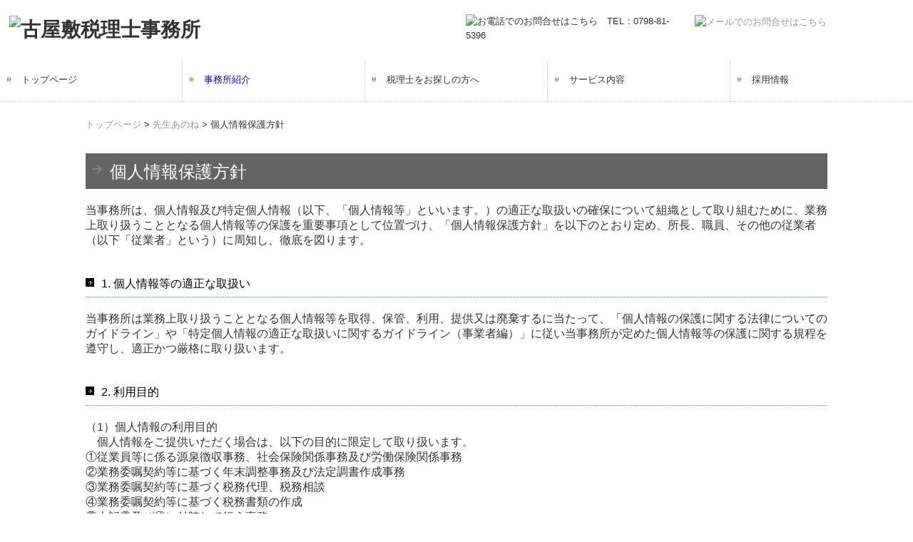

--- FILE ---
content_type: text/html; charset=utf-8
request_url: https://www.furuyashiki-tax.jp/tkc-privacy
body_size: 10116
content:
<!DOCTYPE html><!--[if lt IE 7]>      <html class="no-js lt-ie10 lt-ie9 lt-ie8 lt-ie7"> <![endif]--><!--[if IE 7]>         <html class="no-js lt-ie10 lt-ie9 lt-ie8"> <![endif]--><!--[if IE 8]>         <html class="no-js lt-ie10 lt-ie9"> <![endif]--><!--[if IE 9]>         <html class="no-js lt-ie10"> <![endif]--><!--[if(gt IE 9)|!(IE)]><!--><html class="no-js" lang="ja"><!--<![endif]--><head>
<link href="https://fonts.googleapis.com/css?family=Material+Icons|Material+Icons+Outlined|Material+Icons+Two+Tone|Material+Icons+Round|Material+Icons+Sharp" rel="stylesheet">
<style>

    .default-font-Gothic {
      font-family: メイリオ, Meiryo, ヒラギノ角ゴ Pro W3, Hiragino Kaku Gothic Pro, Osaka, ＭＳ Ｐゴシック, sans-serif;
    }
    .slider-wrapper.default-font-Gothic .nivo-caption {
      font-family: メイリオ, Meiryo, ヒラギノ角ゴ Pro W3, Hiragino Kaku Gothic Pro, Osaka, ＭＳ Ｐゴシック, sans-serif;
    }
  

    .default-font-MingDynastyBody {
      font-family: ヒラギノ明朝 Pro W6, Hiragino Mincho Pro, HGS明朝E, ＭＳ Ｐ明朝, serif;
    }
    .slider-wrapper.default-font-MingDynastyBody .nivo-caption {
      font-family: ヒラギノ明朝 Pro W6, Hiragino Mincho Pro, HGS明朝E, ＭＳ Ｐ明朝, serif;
    }
  

    .default-font-RoundLetters {
      font-family: Lucida Grande, segoe UI, ヒラギノ丸ゴ ProN W4, Hiragino Maru Gothic Pro, HG丸ゴシックM-PRO, HGMaruGothicMPRO, メイリオ, Meiryo, Verdana, Arial, sans-serif;
    }
    .slider-wrapper.default-font-RoundLetters .nivo-caption {
      font-family: Lucida Grande, segoe UI, ヒラギノ丸ゴ ProN W4, Hiragino Maru Gothic Pro, HG丸ゴシックM-PRO, HGMaruGothicMPRO, メイリオ, Meiryo, Verdana, Arial, sans-serif;
    }
  

    .default-font-SemiCursiveScript {
      font-family: HG行書体, HGP行書体, cursive;
    }
    .slider-wrapper.default-font-SemiCursiveScript .nivo-caption {
      font-family: HG行書体, HGP行書体, cursive;
    }
  

    .default-font-SansSerif {
      font-family: Helvetica Neue, Helvetica, Arial, sans-serif;
    }
    .slider-wrapper.default-font-SansSerif .nivo-caption {
      font-family: Helvetica Neue, Helvetica, Arial, sans-serif;
    }
  

    .default-font-Serif {
      font-family: Times New Roman, Times, serif;
    }
    .slider-wrapper.default-font-Serif .nivo-caption {
      font-family: Times New Roman, Times, serif;
    }
  

    .default-font-Monospace {
      font-family: Courier, monospace;
    }
    .slider-wrapper.default-font-Monospace .nivo-caption {
      font-family: Courier, monospace;
    }
  

    .default-font-Cursive {
      font-family: Zapf Chancery, cursive;
    }
    .slider-wrapper.default-font-Cursive .nivo-caption {
      font-family: Zapf Chancery, cursive;
    }
  
</style>


  <meta charset="utf-8">
  <meta http-equiv="X-UA-Compatible" content="IE=edge,chrome=1">
      

      <link rel='shortcut icon' href='/library/61fa12b8a7ab83f70c6d1769/favicon/6200b36c16795f3806bf0e9b/favicon_1648106661950.ico'>
                          	<link rel='apple-touch-icon' href='/library/61fa12b8a7ab83f70c6d1769/favicon/6200b36c16795f3806bf0e9b/webclip_1648106661950.png'>

  <title>個人情報保護方針 | 兵庫県西宮市産所町 | 古屋敷税理士事務所</title>
  <meta name="description" content="兵庫県西宮市産所町の税理士、古屋敷税理士事務所です。貴社を毎月訪問し、自計化システムの活用と経営改善計画策定により黒字決算を支援します。">
  <meta name="keywords" content="兵庫県,西宮市,産所町,芦屋,税理士,黒字決算,毎月訪問,経営改善,資金繰り対策,創業支援,税務会計,経営支援,事業継承">
  <meta name="viewport" content="width=device-width">
  <link id="base-css" rel="stylesheet" href="/design/css/base.css?v=4.3.13">
  
  <link id="common-css" rel="stylesheet" href="/design/css/common.css?v=4.3.13">
  <link id="layout-css" rel="stylesheet" href="/design/layoutB-max/css/layout.css?v=4.3.13">
  <link id='global-navi-A001' rel='stylesheet' href='/design/css/global-navi/global-navi-A001.css'/><link id='footer-024' rel='stylesheet' href='/design/css/footer/footer-024.css'/><link id='heading-A008' rel='stylesheet' href='/design/css/heading/heading-A008.css'/><link id='heading-D007' rel='stylesheet' href='/design/css/heading/heading-D007.css'/>
<link rel='stylesheet' id='site-width-superwide-css' href='/design/css/site-width-superwide.css'>
<style id='cms-bg-style' type='text/css'>
</style>
<style id='cms-bg-mainvisual-style' type='text/css'>
</style>
<style id='cms-other-style' type='text/css'>
footer {
                      background-color: rgba(7,48,97, 1); padding: 20px 1% 10px;
}
</style>
<style id='cms-color-style' type='text/css'>
div.outer { color: #333333; }
div.outer a { color: #999999; }
div.outer a:hover { color: #073061; }
[data-module-type*=editable] table th { background-color: #f2f2f2; color: #333333; }
[data-module-type*=editable] table td { color: #333333; } 
[data-module-type*=editable] .table-bordered th,
                        [data-module-type*=editable] .table-bordered td { border: 1px solid #bebebe; }
                        [data-module-type*=editable] .table-bordered tbody:first-child tr:first-child th,
                        [data-module-type*=editable] .table-bordered tbody:first-child tr:first-child td { border-top: 1px solid #bebebe; }
                        [data-module-type*=editable] .table-underline th,
                        [data-module-type*=editable] .table-underline td { border-bottom: 1px solid #bebebe; }
[data-module-type*=editable] hr { border-top: 1px solid #dddddd; }
[data-module-type*=calendar] table th { color: #ffffff; }[data-module-type*=calendar] table th { background-color: #5E5E5E; }[data-module-type*=calendar] table td:not(:has(.holiday)) { color: #333333; }[data-module-type*=calendar] .calendar-table tbody tr.cl-day-status td .cl-day.holiday { color: #FE3E44; }[data-module-type*=calendar] .calendar-table tbody tr.cl-day-status td .cl-day.sunday { color: #FE3E44; }[data-module-type*=calendar] table.calendar-table thead tr.day-of-week th { border-bottom-color: #cccccc; }[data-module-type*=calendar] table.calendar-table tbody tr.cl-day-status td { border-color: #cccccc; }[data-module-type*=calendar] .ex-column { color: #333333; }[data-module-type*=calendar] .ex-column { background-color: #ffffff; }div#g-translate-wrap { background-color: #ffffff; }
div#g-translate-title { color: #333333; }
ol#breadcrumb li { color: #333333; }
ol#breadcrumb li a { color: #0088cc; }
ol#breadcrumb li a:hover { color: #005580; }
</style>
<style id='cms-header-footer-style' type='text/css'>
header div#header-logo a { color: #333333;}
header div#header-logo a:hover { color: #333333;}
header div.area-text-h1 { color: #333333;}
footer [data-module-type=footer-logo] a { color: #333333;}
footer [data-module-type=footer-logo] a:hover { color: #333333;}
footer ul#footer-link-list li a, footer #footer-privacy-link a { color: #ffffff;}
footer ul#footer-link-list li a:hover, footer #footer-privacy-link a:hover { color: #999999;}
footer address#footer-copyright { color: #ffffff; text-align: right;}
</style>

<link id="print-css" rel="stylesheet" href="/design/css/print.css?v=4.3.13" media="print">
  <script id="base-js" src="/design/js/base.js?v=4.3.13"></script>



      <script type='text/javascript'>
        var T2P_siteKey = 'furuyashiki';
        var T2P_pagePath = 'tkc-privacy';
        var _snaq = _snaq || [];
        var hostname = location.host
        _snaq.push(['setCollectorUrl', hostname + '/tracker']);
        _snaq.push(['setAppId', 'furuyashiki:tkc-privacy']);
        _snaq.push(['setCookieDomain', '']);
        _snaq.push(['trackPageView']);

        (function() {
          var sp = document.createElement('script'); sp.type = 'text/javascript'; sp.async = true; sp.defer = true;
          sp.src = '/common/sp.js';
          var s = document.getElementsByTagName('script')[0]; s.parentNode.insertBefore(sp, s);
        })();
        </script>
  


</head>
<body data-font="timezone" data-timezone="ja">

  






<div id="outer" class="outer">
    <div id="wrapper" class="wrapper">
      <div id="container" class="layout-max-mainvisual container-size-superwide">
        <div class="container">
          <div class="header-wrap">
            <header >
              <!--▼スマートフォン用メニュー-->
              <div class="visible-phone">
                <div class="navbar">
                  <!-- ▼ボタン -->
                  <a class="btn btn-navbar " data-toggle="collapse" data-target=".nav-collapse"><img src="/design/images/common/btn-sp-menu.png" alt="MENU"></a>
                  <!-- ▲ボタン -->
                  <div class="container">
                    <div class="nav-collapse collapse">
                      <nav class="global-nav-side-A001-blue">
                        <ul id="global-nav-s"><li><a href="https://www.furuyashiki-tax.jp/page1">トップページ</a></li>
<li class="active"><a href="https://www.furuyashiki-tax.jp/office">事務所紹介</a><ul class="local-nav">
<li><a href="https://www.furuyashiki-tax.jp/staff">スタッフ紹介</a></li>
<li><a href="https://www.furuyashiki-tax.jp/form/furuyashiki/contact">先生あのね ご相談フォーム</a></li>
<li class="active"><a href="https://www.furuyashiki-tax.jp/tkc-privacy">個人情報保護方針</a></li>
</ul>
</li>
<li><a href="https://www.furuyashiki-tax.jp/features">税理士をお探しの方へ</a><ul class="local-nav">
<li><a href="https://www.furuyashiki-tax.jp/faq">よくあるご質問</a></li>
</ul>
</li>
<li><a href="https://www.furuyashiki-tax.jp/service">サービス内容</a><ul class="local-nav">
<li><a href="https://www.furuyashiki-tax.jp/incorporation">創業支援</a></li>
</ul>
</li>
<li><a href="https://www.furuyashiki-tax.jp/recruit">採用情報</a><ul class="local-nav">
<li><a href="https://www.furuyashiki-tax.jp/tkc-joboffer">募集要項</a></li>
</ul>
</li>
</ul>
                      </nav>
                    </div>
                  </div>
                </div>
              </div>
              <!--▲スマートフォン用メニュー-->
              <div class="row-fluid">
                <div class="area-text-h1 text-h1-upper" data-role="content-h1-upper"><div class="text-align-h1"></div></div>
                <div class="header-inner clearfix" data-role="header"><div class=" span6" data-module-type="cell"><div class="header-inner-content" data-module-type="header-logo">
    <div id="header-logo" class="site-name logo-left" data-align="left" data-param="古屋敷税理士事務所"><h1><a href="https://www.furuyashiki-tax.jp/"><img src="/library/61fa12b8a7ab83f70c6d1769/623bf6f24f5cd8d305b72527.png" alt="古屋敷税理士事務所"></a></h1></div>
  </div></div><div class=" span3" data-module-type="cell"><div class="header-inner-content" data-module-type="image-editable">
  <div data-layout="1">
    <div>
      <span class="tel-link" href="tel:0798815396" data-tel="0798815396"><img src="/library/61fa12b8a7ab83f70c6d1769/6555a3e9858bbb10142242d3.png" class="" title="お電話でのお問合せはこちら　TEL：0798-81-5396" alt="お電話でのお問合せはこちら　TEL：0798-81-5396" unselectable="on" oncontextmenu="return false;" ondragstart="return false;" onselectstart="return false;"></span>
    </div>
  </div>
</div></div><div class=" span3" data-module-type="cell"><div class="header-inner-content" data-module-type="image-editable">
  <div data-layout="1">
    <div>
      <a ondragstart="return false;" data-page-id="6200b36c16795f3806bf0e97" data-page-path="page10" data-heading-id="" href="https://www.furuyashiki-tax.jp/form/furuyashiki/contact"><img src="/library/61fa12b8a7ab83f70c6d1769/62300db1b1e2999c44d6ae7a.png" class="" title="メールでのお問合せはこちら" alt="メールでのお問合せはこちら" unselectable="on" oncontextmenu="return false;" ondragstart="return false;" onselectstart="return false;"></a>
    </div>
  </div>
</div></div></div>
                <div class="area-text-h1 text-h1-bottom" data-role="content-h1-bottom"><div class="text-align-h1"></div></div>
              </div>
            </header>
          </div>
          <div class="row global-nav-upper-wrap">
            <div class="span12">
              <nav class="hidden-phone global-nav-upper-A001-blue global-nav-upper-item5">
                <ul id="global-nav" class="global-nav-upper "><li><a href='https://www.furuyashiki-tax.jp/page1'>トップページ</a></li>
<li class='active'><a href='https://www.furuyashiki-tax.jp/office'>事務所紹介</a><ul class='local-nav'>
<li><a href='https://www.furuyashiki-tax.jp/staff'>スタッフ紹介</a></li>
<li><a href='https://www.furuyashiki-tax.jp/form/furuyashiki/contact'>先生あのね ご相談フォーム</a></li>
<li class='active'><a href='https://www.furuyashiki-tax.jp/tkc-privacy'>個人情報保護方針</a></li>
</ul>
</li>
<li><a href='https://www.furuyashiki-tax.jp/features'>税理士をお探しの方へ</a><ul class='local-nav'>
<li><a href='https://www.furuyashiki-tax.jp/faq'>よくあるご質問</a></li>
</ul>
</li>
<li><a href='https://www.furuyashiki-tax.jp/service'>サービス内容</a><ul class='local-nav'>
<li><a href='https://www.furuyashiki-tax.jp/incorporation'>創業支援</a></li>
</ul>
</li>
<li><a href='https://www.furuyashiki-tax.jp/recruit'>採用情報</a><ul class='local-nav'>
<li><a href='https://www.furuyashiki-tax.jp/tkc-joboffer'>募集要項</a></li>
</ul>
</li>
</ul>
              </nav>
            </div>
          </div>
          <!-- パンくずリストここから -->
          <div class="row breadcrumb-wrap">
            <div class="span12">
              
            </div>
          </div>
          <!-- パンくずリストここまで -->
          <div class="row socialbar-upper-wrap">
            <div class="span12">
              <div id='socialbar' class='off' style='display:none;'><ul id='snsbar'><li class='fb-btn'>
    <div class="fb-like" data-href="https://www.furuyashiki-tax.jp/tkc-privacy" data-width="50" data-layout="button_count" data-show-faces="false" data-send="false"></div>
  </li><li class='tw-btn'>
    <a href="https://twitter.com/share" class="twitter-share-button" data-lang="ja" data-count="none" data-url="https://www.furuyashiki-tax.jp/tkc-privacy">ツイート</a>
  </li></ul>
    <!-- twitter -->
    <script>!function(d,s,id){var js,fjs=d.getElementsByTagName(s)[0],p=/^http:/.test(d.location)?'http':'https';if(!d.getElementById(id)){js=d.createElement(s);js.id=id;js.src=p+'://platform.twitter.com/widgets.js';fjs.parentNode.insertBefore(js,fjs);}}(document, 'script', 'twitter-wjs');</script>

    <!-- facebook -->
    <script>
      var FbResource = {
        fbAppId:"450106218517457",
        fbVersion:"v23.0",
        FBinit:function(){
          FB.init({
            appId:FbResource.fbAppId,
            xfbml:true,
            version:FbResource.fbVersion
          })
        }
      };
      (function(d, s, id) {
        var version = FbResource.fbVersion;
        var appId = FbResource.fbAppId;
        var js, fjs = d.getElementsByTagName(s)[0];
        if (d.getElementById(id)) return;
        js = d.createElement(s); js.id = id;
        js.src = "//connect.facebook.net/ja_JP/sdk.js#xfbml=1&appId="+appId+"&version="+version;
        fjs.parentNode.insertBefore(js, fjs);
      }(document, 'script', 'facebook-jssdk'));
    </script>

    <style>
      ul#snsbar {
        list-style: none;
        margin: 0;
        padding: 0;
      }
      ul#snsbar:after {
        content: " ";
        display: block;
        clear: both;
      }
      ul#snsbar li {
        float: left;
        margin: 0;
        padding: 0;
        margin-right: 10px;
        height: 30px;
      }
      ul#snsbar .pluginCountButton {
        display: none;
      }
      ul#snsbar iframe.twitter-share-button {
        visibility: visible !important;
        position: static !important;
        height: 20px !important;
      }
    </style>
  </div>
            </div>
          </div>
        </div>
        <div class="container-fluid">
          <div class="row">
            <div class="span12">
              
            </div>
          </div>
        </div>
        <div class="container">
          <div class="row">
            <div class="span12">
              <div data-role="contents"><div class="row" data-module-type="container"><div class=" span1" data-module-type="cell"></div><div class=" span10" data-module-type="cell"><div data-module-type="paragraph-editable">
  <div data-layout="1">
    <div>
      <p><a href="https://www.furuyashiki-tax.jp/page1" class="" data-page-id="6200b36c16795f3806bf0e8e" data-page-path="page1" data-heading-id="">トップページ</a> &gt;&nbsp;<a href="https://www.furuyashiki-tax.jp/form/furuyashiki/contact" class="" data-page-id="6200b36c16795f3806bf0e97" data-page-path="contact" data-heading-id="">先生あのね</a>&nbsp;&gt;&nbsp;個人情報保護方針</p>
    </div>
  </div>
</div><div data-module-type="heading"><h2 class="design-tmpl h2-A008-black" data-design-class="h2-A010-aqua" data-default-color="blue" data-default-design="simple">個人情報保護方針</h2></div><div data-module-type="paragraph-editable">
  <div data-layout="1">
    <div><p><font size="3">当事務所は、個人情報及び特定個人情報（以下、「個人情報等」といいます。）の適正な取扱いの確保について組織として取り組むために、業務上取り扱うこととなる個人情報等の保護を重要事項として位置づけ、「個人情報保護方針」を以下のとおり定め、所長、職員、その他の従業者（以下「従業者」という）に周知し、徹底を図ります。</font><br></p></div>
  </div>
</div><div data-module-type="heading"><h4 class="design-tmpl h4-D007-blue" data-default-design="simple" data-default-color="blue" data-design-class="h4-D007-blue">1.&nbsp;個人情報等の適正な取扱い</h4></div><div data-module-type="paragraph-editable">
  <div data-layout="1">
    <div>
      <p><font size="3">当事務所は業務上取り扱うこととなる個人情報等を取得、保管、利用、提供又は廃棄するに当たって、「個人情報の保護に関する法律についてのガイドライン」や「特定個人情報の適正な取扱いに関するガイドライン（事業者編）」に従い当事務所が定めた個人情報等の保護に関する規程を遵守し、適正かつ厳格に取り扱います。</font><br></p>
    </div>
  </div>
</div><div data-module-type="heading"><h4 class="design-tmpl h4-D007-blue" data-default-design="simple" data-default-color="blue" data-design-class="h4-D007-blue">2.&nbsp;利用目的</h4></div><div data-module-type="paragraph-editable">
  <div data-layout="1">
    <div>
      <p><font size="3">（1）個人情報の利用目的<br>　個人情報をご提供いただく場合は、以下の目的に限定して取り扱います。<br>①従業員等に係る源泉徴収事務、社会保険関係事務及び労働保険関係事務<br>②業務委嘱契約等に基づく年末調整事務及び法定調書作成事務<br>③業務委嘱契約等に基づく税務代理、税務相談<br>④業務委嘱契約等に基づく税務書類の作成<br>⑤上記③及び④に付随して行う事務<br>⑥経営に関する指導・助言業務及びこれらに付随する業務<br>⑦当事務所が取り扱う生命保険・損害保険の商品及びこれらに付帯・関連するサービスのご提供（保険代理店としての業務）<br>⑧お客様からの依頼に基づく、金融機関等への情報開示<br>⑨お客様からのお問合せ・ご質問への回答<br>⑩サービスに関する連絡および通知<br>⑪当事務所からの情報提供（広告を含む）<br>⑫お客様のご意見やご感想の回答のお願い</font></p><p><font size="3">（2）特定個人情報等の利用目的<br>　当事務所は、個人番号及び特定個人情報（以下「特定個人情報等」という）を上記（1）①から⑤までの利用目的の範囲内で取り扱います。</font></p>
    </div>
  </div>
</div><div data-module-type="heading"><h4 class="design-tmpl h4-D007-blue" data-default-design="simple" data-default-color="blue" data-design-class="h4-D007-blue">3.&nbsp;個人情報等の管理について</h4></div><div data-module-type="paragraph-editable">
  <div data-layout="1">
    <div><p><font size="3">（1）当事務所は、個人情報等の漏えい、滅失又は毀損の防止等、個人情報等の管理のために取扱規程を定め、必要かつ適切な安全管理措置を講じます。また、従業者等に個人情報等を取り扱わせるに当たっては、個人情報等の安全管理措置が適切に講じられるよう、当該従業者に対する必要かつ適切な監督を行います。</font></p><p><font size="3">（2）個人情報等の取扱いについて、お客様、取引先及び従業員等の許諾を得て第三者に委託する場合には、十分な個人情報等の保護の水準を備える者を選定するとともに、契約等により安全管理措置を講じるよう定めた上で、委託先に対する必要かつ適切な監督を行います。</font></p><p><font size="3">（3）ご提供いただいた個人情報は、お客様の事前のご承諾がない限り、利用目的の範囲を超えての取扱いはいたしません。また、個人情報を第三者に提供するにあたり、以下の場合を除き、ご本人の同意なく第三者に提供しません。<br>なお、特定個人情報等は、「行政手続における特定の個人を識別するための番号の利用等に関する法律」で限定的に明記された場合を除き、目的を超えた利用及び提供は行いません。<br>①法令に基づく場合<br>②人の生命、身体又は財産の保護のために必要がある場合であって、本人の同意を得ることが困難であるとき<br>③公衆衛生の向上又は児童の健全な育成の推進のために特に必要がある場合であって、本人の同意を得ることが困難であるとき<br>④国の機関若しくは地方公共団体又はその委託を受けた者が法令の定める事務を遂行することに対して協力する必要がある場合であって、本人の同意を得ることにより当該事務の遂行に支障を及ぼすおそれがあるとき<br>⑤業務の全部または一部を委託する場合<br>⑥お客様からの依頼に基づき、金融機関等への情報開示を行うとき</font></p><p><font size="3">（4）当事務所は、「個人情報の保護に関する法律」に基づき、特定の個人を識別することができないように個人情報を加工して得られる個人に関する情報（「匿名加工情報」）およびその加工方法等に関する情報（「加工方法等情報」）を適正に取り扱います。<br>①当事務所の作成した匿名加工情報に含まれる「個人に関する情報の項目」は、別記1に掲げるとおりです。<br>②当事務所が第三者に提供する匿名加工情報に含まれる「個人に関する情報の項目」及びその「提供の方法」は、別記2に掲げるとおりです。<br>③なお、当事務所は、別記1に掲げる作成及び別記2掲げる提供を、継続的に行います。</font></p>
    </div>
  </div>
</div><div data-module-type="heading"><h4 class="design-tmpl h4-D007-blue" data-default-design="simple" data-default-color="blue" data-design-class="h4-D007-blue">4.&nbsp;関係法令、ガイドライン等の遵守</h4></div><div data-module-type="paragraph-editable">
  <div data-layout="1">
    <div>
      <p><font size="3">当事務所は、個人情報等に関する法令、個人情報保護委員会及び日本税理士会連合会が策定するガイドラインその他の規範を遵守し、従業者が個人情報等の保護の重要性を理解し、適正な取扱い方法を実施します。</font><br></p>
    </div>
  </div>
</div><div data-module-type="heading"><h4 class="design-tmpl h4-D007-blue" data-default-design="simple" data-default-color="blue" data-design-class="h4-D007-blue">5.&nbsp;継続的改善</h4></div><div data-module-type="paragraph-editable">
  <div data-layout="1">
    <div>
      <p><font size="3">当事務所は、個人情報等の保護が適正に実施されるよう、本方針及び所内規程類を継続して改善します。</font><br></p>
    </div>
  </div>
</div><div data-module-type="heading"><h4 class="design-tmpl h4-D007-blue" data-default-design="simple" data-default-color="blue" data-design-class="h4-D007-blue">6.&nbsp;個人情報等のご確認・訂正・削除について</h4></div><div data-module-type="paragraph-editable">
  <div data-layout="1">
    <div>
      <p><font size="3">お客様が、ご本人の個人情報等について開示、訂正、追加、削除及び利用停止や利用目的の通知、第三者への提供の停止を希望される場合は、当事務所がお客様ご自身であることを確認でき次第、速やかに対応いたします。</font><br></p>
    </div>
  </div>
</div><div data-module-type="heading"><h4 class="design-tmpl h4-D007-blue" data-default-design="simple" data-default-color="blue" data-design-class="h4-D007-blue">7.&nbsp;お問合せ先</h4></div><div data-module-type="paragraph-editable">
  <div data-layout="1">
    <div>
      <p><font size="3">当事務所は、個人情報等の取扱いに関するお問合せに対し、適切に対応いたします。</font></p><p><br></p><p><font size="3">　事務所所在地　　〒662-0978 　兵庫県西宮市産所町15番14号　西宮ロイヤルビル3階<br>　電話番号　　　　<span class="tel-link" href="tel:0798815396" data-tel="0798815396">0798-81-5396</span><br>　メールでのお問い合わせは<a href="https://www.furuyashiki-tax.jp/form/furuyashiki/contact" class="" data-page-id="6200b36c16795f3806bf0e97" data-page-path="contact" data-heading-id="">こちら</a>から</font></p>
    </div>
  </div>
</div><div data-module-type="heading"><h4 class="design-tmpl h4-D007-blue" data-default-design="simple" data-default-color="blue" data-design-class="h4-D007-blue">別記1</h4></div><div data-module-type="paragraph-editable">
  <div data-layout="1">
    <div><p><font size="3">（1）ＴＫＣ全国会が『月額役員報酬・役員退職金』（注1）を編集するにあたり必要となる以下のデータ<br>　役職、年齢、勤続年数、退職事由、代表権の有無、常勤・非常勤の区分、報酬月額、退職金支給額、会社契約の受取保険金額、弔慰金支給額、退職時報酬月額</font></p><p><font size="3">（2）ＴＫＣ全国会が『中小企業の賃金指標』（注2）を編集するにあたり必要となる以下のデータ<br>　性別、年齢、勤続年数、月例賃金、年間支給総額、年間賞与総額、職務区分、前職分支給額、退職区分</font></p><p><font size="3">（3）ＴＫＣ全国会が『ＴＫＣ医業経営指標[医業賃金統計編]』（注3）を編集するにあたり必要となる以下のデータ<br>　役職、報酬の年間支給総額、勤続年数、退職事由、退職金支給額、退職時報酬月額、配偶者の保有資格、配偶者への年間総支給額、職種、年齢、賃金の年間総支給額、賃金の月額支給額</font></p><p><font size="3">（4）ＴＫＣ全国会が『ＴＫＣ社会福祉法人経営指標[常勤職員の職種別平均年俸]』（注4）を編集するにあたり必要となる以下のデータ<br>　職種、常勤職員の合計人数、常勤職員の合計勤続年数、常勤職員の合計年棒</font></p><p><font size="3">（注1）『月額役員報酬・役員退職金』は、ＴＫＣ全国会に所属する会員（以下、「ＴＫＣ会員」という）の関与先の役員の月額報酬および退職金を収録したものであり、ＴＫＣ会員が関与先の役員の適正報酬を算定する際の貴重な資料として利用されています。</font></p><p><font size="3">（注2）『中小企業の賃金指標』は、ＴＫＣ会員の関与先における、社員の年間給与・賞与データを収録したものであり、企業の賃金算定にあたって、ＴＫＣ会員が支援する際の貴重な資料として利用されています。</font></p><p><font size="3">（注3）『ＴＫＣ医業経営指標[医業賃金統計編]』は、ＴＫＣ会員の関与先医療機関の役員の年間報酬、退職金及び医療従事者の賃金を収録したものであり、ＴＫＣ会員が関与先医療機関の役員の適正報酬、医療従事者の適正賃金を算定する際の貴重な資料として利用されています。</font></p><p><font size="3">（注4）『ＴＫＣ社会福祉法人経営指標[常勤職員の職種別平均年俸]』は、ＴＫＣ会員の関与先施設等の職種、常勤職員の合計人数、常勤職員の合計勤続年数、常勤職員の合計年棒を収録したものであり、ＴＫＣ会員が関与先施設等の職種別の適正賃金を算定する際の貴重な資料として利用されています。</font></p>
    </div>
  </div>
</div><div data-module-type="heading"><h4 class="design-tmpl h4-D007-blue" data-default-design="simple" data-default-color="blue" data-design-class="h4-D007-blue">別記2</h4></div><div data-module-type="paragraph-editable">
  <div data-layout="1">
    <div><p><span style="font-size: medium;">（1）</span><font size="3">「ＴＫＣ全国会」（委託先：株式会社ＴＫＣ）へ提供するもの<br></font><span style="font-size: medium;">①第三者に提供する匿名加工情報に含まれる個人に関する情報の項目<br></span><span style="font-size: medium;">　別記1のとおりです。<br></span><span style="font-size: medium;">②匿名加工情報の提供の方法<br></span><font size="3">1）別記1（1）、（2）のデータ</font><br><span style="font-size: medium;">　「株式会社ＴＫＣ」のデータセンターに対し、セキュリティ対策が施された回線で、別記1の項目のデータを送信します。<br></span><font size="3">2）別記1（3）、（4）のデータ</font><br><span style="font-size: medium;">　書面又はその書面のFAXで提供します。</span></p><p><font size="3">（2）</font><span style="font-size: medium;">お客様へ提供するもの<br></span><span style="font-size: medium;">①第三者に提供する匿名加工情報に含まれる個人に関する情報の項目<br></span><span style="font-size: medium;">　『月額役員報酬・役員退職金』のうち「役員退職金リスト」に含まれる次の項目です。<br></span><span style="font-size: medium;">　役職名、退職事由、勤続年数、退職金支給額、受取保険金、退職時報酬月額、功績倍率、1年当たり退職金、弔慰金支給額<br></span><span style="font-size: medium;">②匿名加工情報の提供の方法<br></span><span style="font-size: medium;">　PDFファイル又は書面等で提供します。</span></p><p><br></p><p><span style="font-size: medium;">制定日：令和4年6月23日</span><span style="font-size: medium;"><br></span><font size="3">　　　古屋敷税理士事務所</font><br><span style="font-size: medium;">　所長　税理士　</span><font size="3">古屋敷 博文</font></p>
    </div>
  </div>
</div></div><div class=" span1" data-module-type="cell"></div></div></div>
            </div>
          </div>
          <footer>
            <div data-role="footer"><div class="row-fluid" data-module-type="container"><div class=" span12" data-module-type="cell"><div data-module-type="html-editable">
  <div class="tag"><a href="#outer"><div align="center"><img src="https://cms.tkcnf.com/library/61fa12b8a7ab83f70c6d1769/622861ae5dba66ac0539adc5.png" class="" title="PAGETOP" alt="PAGETOP" unselectable="on" oncontextmenu="return false;" ondragstart="return false;" onselectstart="return false;"></div></a></div>
</div></div></div><div class="row-fluid" data-module-type="container"><div class=" span2" data-module-type="cell"></div><div class=" span4" data-module-type="cell"><div data-module-type="image-editable">
  <div data-layout="1">
    <div>
      <span class="tel-link" href="tel:0798815396" data-tel="0798815396"><img src="/library/61fa12b8a7ab83f70c6d1769/6555a559e0b65008520dca91.png" class="" title="TEL：0798-81-5396　営業時間　10:00～18:00" alt="TEL：0798-81-5396　営業時間　10:00～18:00" unselectable="on" oncontextmenu="return false;" ondragstart="return false;" onselectstart="return false;"></span>
    </div>
  </div>
</div></div><div class=" span4" data-module-type="cell"><div data-module-type="image-editable">
  <div data-layout="1">
    <div>
      <a ondragstart="return false;" data-page-id="6200b36c16795f3806bf0e97" data-page-path="contact" data-heading-id="" href="https://www.furuyashiki-tax.jp/form/furuyashiki/contact"><img src="/library/61fa12b8a7ab83f70c6d1769/62300d9ef1073f0a10843f07.png" class="" title="初回のご相談は無料です。お気軽にお問合せ下さい" alt="初回のご相談は無料です。お気軽にお問合せ下さい" unselectable="on" oncontextmenu="return false;" ondragstart="return false;" onselectstart="return false;"></a>
    </div>
  </div>
</div></div><div class=" span2" data-module-type="cell"></div></div><div class="row-fluid" data-module-type="container"><div class=" span12" data-module-type="cell"><div data-module-type="footer-logo" data-param="古屋敷税理士事務所"><div class="footer" data-align="center" style="text-align: center;" data-param="古屋敷税理士事務所"><a href="https://www.furuyashiki-tax.jp/"><img src="/library/61fa12b8a7ab83f70c6d1769/629579a394679fdb0589616d.png" alt="古屋敷税理士事務所"></a></div></div></div></div><div class="row-fluid" data-module-type="container"><div class=" span12" data-module-type="cell"><div data-module-type="paragraph-editable">
  <div data-layout="1">
    <div>
      <p style="text-align: center;"><font color="#ffffff">〒662-0978　</font><span style="background-color: initial; color: rgb(255, 255, 255);">西宮市産所町15番14号　西宮ロイヤルビル３階</span></p><p style="text-align: center;"><font color="#ffffff"></font><span style="color: rgb(255, 255, 255); background-color: initial;"><font face="Lucida Grande, segoe UI, ヒラギノ丸ゴ ProN W4, Hiragino Maru Gothic Pro, HG丸ゴシックM-PRO, HGMaruGothicMPRO, メイリオ, Meiryo, Verdana, Arial, sans-serif">Tel /&nbsp;</font></span><span style="background-color: initial;"><font color="#ffffff" face="Lucida Grande, segoe UI, ヒラギノ丸ゴ ProN W4, Hiragino Maru Gothic Pro, HG丸ゴシックM-PRO, HGMaruGothicMPRO, メイリオ, Meiryo, Verdana, Arial, sans-serif"><span class="tel-link" href="tel:0798815396" data-tel="0798815396">0798-81-5396</span></font></span></p>
    </div>
  </div>
</div></div></div><div class="row-fluid" data-module-type="container"><div class=" span1" data-module-type="cell"></div><div class=" span10" data-module-type="cell"><div data-module-type="footer-pagelink"><ul id="footer-link-list" class="hidden-phone footer-link-024-black"><li><a href="https://www.furuyashiki-tax.jp/page1">トップページ</a></li><li><a href="https://www.furuyashiki-tax.jp/office">事務所紹介</a></li><li><a href="https://www.furuyashiki-tax.jp/features">税理士をお探しの方へ</a></li><li><a href="https://www.furuyashiki-tax.jp/service">サービス内容</a></li><li><a href="https://www.furuyashiki-tax.jp/recruit">採用情報</a></li></ul></div></div><div class=" span1" data-module-type="cell"></div></div></div>
            <div id="footer-privacy-link" class="footer-policy"><div id="footer-privacyPolicy"><a href="javascript:void(0)" class="policy-modal-link">外部サービスの利用に関するプライバシーポリシー</a></div></div>
            <address id="footer-copyright">Copyright (c) 2025 - 2026 古屋敷税理士事務所 All Rights Reserved.</address>
          
</footer>
        </div>
      </div>
    </div>
  </div>
  <div id="fixed-bnr-wrap"></div>
  <div id="site-modal-wrap">
    <div id="site-modal-set" style="display: none;">
      <div class="site-modal-wrapper">
        <div class="site-modal-header">
          <span class="site-modal-title">外部サービスの利用に関するプライバシーポリシー</span>
          <a href="javascript:void(0);" class="close">×</a>
        </div>
        <div class="site-modal-body">
          <p class="recaptcha-desc">当サイトでは、Google社のボット排除サービス「reCAPTCHA」を利用しています。</p>
          <div class="modal-policy-area recaptcha-area">
            <div class="modal-heading">■ reCAPTCHAの利用について</div>
            <p>
              当サイトのお問合せフォームでは、ボットによるスパム行為からサイトを守るために、Google社のボット排除サービスであるreCAPTCHAを利用しています。reCAPTCHAは、お問合せフォームに入力したデバイスのＩＰアドレスや識別子（ＩＤ）、ネットワーク情報などをGoogleへ送信し、お問合せフォームへの入力者が人間かボットかを判定します。
            </p>
            <p>
              reCAPTCHAにより収集、記録される情報には、特定の個人を識別する情報は一切含まれません。また、それらの情報は、Google社により同社のプライバシーポリシーに基づいて管理されます。お問合せフォームへの入力は、Googleのデータ収集に同意したものとみなされます。
              <ul>
                <li>Google社のプライバシーポリシーについては下記のリンクよりご確認ください。<br />
                  <a target="_blank" href="https://policies.google.com/privacy?hl=ja">Googleのプライバシーポリシー</a>
                </li>
                <li>Google利用規約については下記のリンクよりご確認ください。<br />
                  <a target="_blank" href="https://policies.google.com/terms">Googleの利用規約</a>
                </li>
              </ul>
            </p>
          </div>
        </div>
        <div class="site-modal-footer area-btn al-c" style="cursor: move;">
          <a href="javascript:void(0);" class="btn-radius btn-cancel">閉じる</a>
        </div>
      </div>
      <div id="modal-backdrop-site-modal" class="modal-backdrop in"></div>
      <script>
        $(function(){
          $('.policy-modal-link').on('click', function(){
            $('#site-modal-set').show();
          });
          $('.close, #modal-backdrop-site-modal, .btn-cancel').on('click', function(){
            $('#site-modal-set').hide();
           });
        });
      </script>
    </div>
  </div>




<script src="/common/js/jquery.lazyload.min.js"></script>
<script>
$(function() {
  $("img.lazy", "[data-role=main-visual]").lazyload({
    effect: "fadeIn",
    threshold: 200
  });
  $("img.lazy", "[data-role=contents]").lazyload({
    effect: "fadeIn",
    threshold: 200
  });
  $("img.lazy", "[data-role$=sidebar]").lazyload({
    effect: "fadeIn",
    threshold: 200
  });
  $("img.lazy", "[data-role=footer]").lazyload({
    effect: "fadeIn",
    threshold: 200
  });
});
</script>
<script src='https://www.youtube.com/iframe_api'></script>




</body></html>